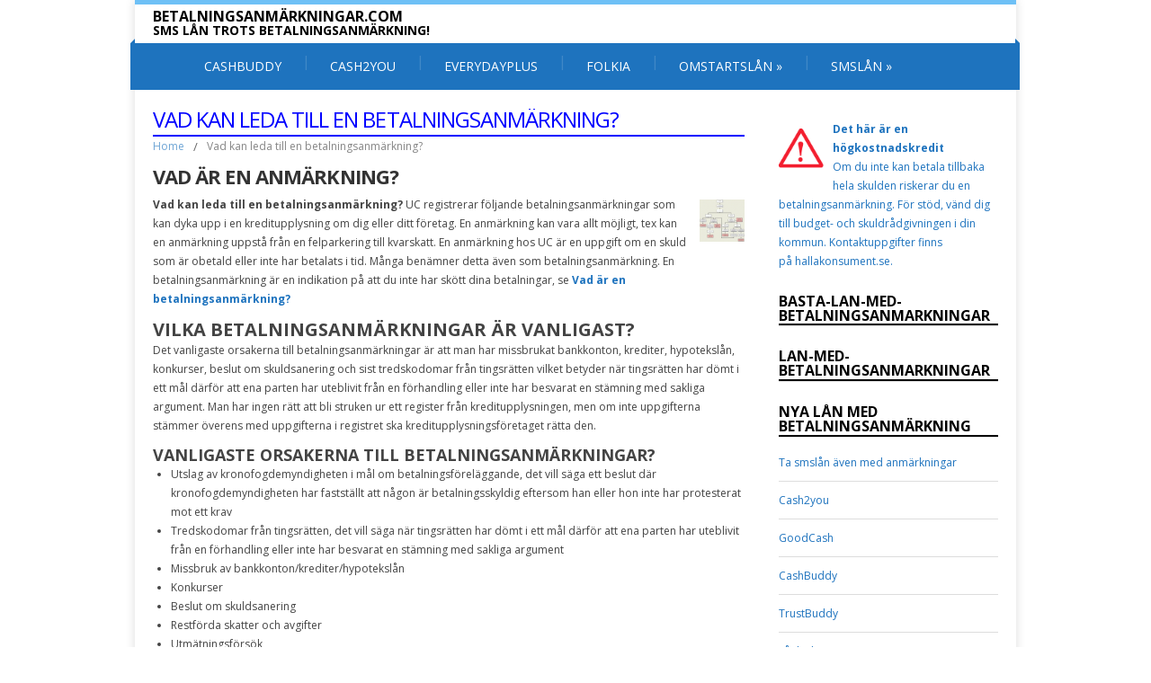

--- FILE ---
content_type: text/html; charset=UTF-8
request_url: https://betalningsanmarkningar.com/vad-kan-leda-till-en-betalningsanmarkning/
body_size: 15921
content:
<!DOCTYPE html>
<!--[if IE 7]>
<html class="ie ie7" lang="sv-SE">
<![endif]-->
<!--[if IE 8]>
<html class="ie ie8" lang="sv-SE">
<![endif]-->
<!--[if !(IE 7) | !(IE 8)  ]><!-->
<html lang="sv-SE">
<!--<![endif]-->
<head>
<meta charset="UTF-8" />
<meta name="viewport" content="width=device-width; initial-scale=1.0; maximum-scale=1.0; user-scalable=0;">
<title>Vad kan leda till en betalningsanmärkning? - Sms lån med betalningsanmärkning</title>
<link rel="profile" href="https://gmpg.org/xfn/11" />
<link rel="pingback" href="https://betalningsanmarkningar.com/xmlrpc.php" />
<!--[if lt IE 9]>
<script src="https://betalningsanmarkningar.com/wp-content/themes/felicity/js/html5.js" type="text/javascript"></script>
<![endif]-->
<meta name='robots' content='index, follow, max-image-preview:large, max-snippet:-1, max-video-preview:-1' />

	<!-- This site is optimized with the Yoast SEO plugin v26.8 - https://yoast.com/product/yoast-seo-wordpress/ -->
	<link rel="canonical" href="https://betalningsanmarkningar.com/vad-kan-leda-till-en-betalningsanmarkning/" />
	<meta property="og:locale" content="sv_SE" />
	<meta property="og:type" content="article" />
	<meta property="og:title" content="Vad kan leda till en betalningsanmärkning? - Sms lån med betalningsanmärkning" />
	<meta property="og:description" content="Vad är en anmärkning? Vad kan leda till en betalningsanmärkning? UC registrerar följande betalningsanmärkningar som kan dyka upp i en kreditupplysning om dig eller ditt företag. En anmärkning kan vara allt möjligt, tex kan en anmärkning uppstå från en felparkering till kvarskatt. En anmärkning hos UC är en uppgift om..." />
	<meta property="og:url" content="https://betalningsanmarkningar.com/vad-kan-leda-till-en-betalningsanmarkning/" />
	<meta property="og:site_name" content="Sms lån med betalningsanmärkning" />
	<meta property="article:modified_time" content="2021-05-26T12:09:47+00:00" />
	<meta property="og:image" content="https://betalningsanmarkningar.com/wp-content/uploads/2012/11/hur-en-betalningsanmarkning-kommer-till.gif" />
	<meta name="twitter:label1" content="Beräknad lästid" />
	<meta name="twitter:data1" content="4 minuter" />
	<script type="application/ld+json" class="yoast-schema-graph">{"@context":"https://schema.org","@graph":[{"@type":"WebPage","@id":"https://betalningsanmarkningar.com/vad-kan-leda-till-en-betalningsanmarkning/","url":"https://betalningsanmarkningar.com/vad-kan-leda-till-en-betalningsanmarkning/","name":"Vad kan leda till en betalningsanmärkning? - Sms lån med betalningsanmärkning","isPartOf":{"@id":"https://betalningsanmarkningar.com/#website"},"primaryImageOfPage":{"@id":"https://betalningsanmarkningar.com/vad-kan-leda-till-en-betalningsanmarkning/#primaryimage"},"image":{"@id":"https://betalningsanmarkningar.com/vad-kan-leda-till-en-betalningsanmarkning/#primaryimage"},"thumbnailUrl":"https://betalningsanmarkningar.com/wp-content/uploads/2012/11/hur-en-betalningsanmarkning-kommer-till.gif","datePublished":"2014-12-05T05:45:43+00:00","dateModified":"2021-05-26T12:09:47+00:00","breadcrumb":{"@id":"https://betalningsanmarkningar.com/vad-kan-leda-till-en-betalningsanmarkning/#breadcrumb"},"inLanguage":"sv-SE","potentialAction":[{"@type":"ReadAction","target":["https://betalningsanmarkningar.com/vad-kan-leda-till-en-betalningsanmarkning/"]}]},{"@type":"ImageObject","inLanguage":"sv-SE","@id":"https://betalningsanmarkningar.com/vad-kan-leda-till-en-betalningsanmarkning/#primaryimage","url":"https://betalningsanmarkningar.com/wp-content/uploads/2012/11/hur-en-betalningsanmarkning-kommer-till.gif","contentUrl":"https://betalningsanmarkningar.com/wp-content/uploads/2012/11/hur-en-betalningsanmarkning-kommer-till.gif"},{"@type":"BreadcrumbList","@id":"https://betalningsanmarkningar.com/vad-kan-leda-till-en-betalningsanmarkning/#breadcrumb","itemListElement":[{"@type":"ListItem","position":1,"name":"Home","item":"https://betalningsanmarkningar.com/"},{"@type":"ListItem","position":2,"name":"Vad kan leda till en betalningsanmärkning?"}]},{"@type":"WebSite","@id":"https://betalningsanmarkningar.com/#website","url":"https://betalningsanmarkningar.com/","name":"Sms lån med betalningsanmärkning","description":"Sms lån trots betalningsanmärkning!","potentialAction":[{"@type":"SearchAction","target":{"@type":"EntryPoint","urlTemplate":"https://betalningsanmarkningar.com/?s={search_term_string}"},"query-input":{"@type":"PropertyValueSpecification","valueRequired":true,"valueName":"search_term_string"}}],"inLanguage":"sv-SE"}]}</script>
	<!-- / Yoast SEO plugin. -->


<link rel='dns-prefetch' href='//fonts.googleapis.com' />
<link rel="alternate" type="application/rss+xml" title="Sms lån med betalningsanmärkning &raquo; Webbflöde" href="https://betalningsanmarkningar.com/feed/" />
<link rel="alternate" type="application/rss+xml" title="Sms lån med betalningsanmärkning &raquo; Kommentarsflöde" href="https://betalningsanmarkningar.com/comments/feed/" />
<link rel="alternate" type="application/rss+xml" title="Sms lån med betalningsanmärkning &raquo; Kommentarsflöde för Vad kan leda till en betalningsanmärkning?" href="https://betalningsanmarkningar.com/vad-kan-leda-till-en-betalningsanmarkning/feed/" />
<link rel="alternate" title="oEmbed (JSON)" type="application/json+oembed" href="https://betalningsanmarkningar.com/wp-json/oembed/1.0/embed?url=https%3A%2F%2Fbetalningsanmarkningar.com%2Fvad-kan-leda-till-en-betalningsanmarkning%2F" />
<link rel="alternate" title="oEmbed (XML)" type="text/xml+oembed" href="https://betalningsanmarkningar.com/wp-json/oembed/1.0/embed?url=https%3A%2F%2Fbetalningsanmarkningar.com%2Fvad-kan-leda-till-en-betalningsanmarkning%2F&#038;format=xml" />
<style id='wp-img-auto-sizes-contain-inline-css' type='text/css'>
img:is([sizes=auto i],[sizes^="auto," i]){contain-intrinsic-size:3000px 1500px}
/*# sourceURL=wp-img-auto-sizes-contain-inline-css */
</style>
<style id='wp-emoji-styles-inline-css' type='text/css'>

	img.wp-smiley, img.emoji {
		display: inline !important;
		border: none !important;
		box-shadow: none !important;
		height: 1em !important;
		width: 1em !important;
		margin: 0 0.07em !important;
		vertical-align: -0.1em !important;
		background: none !important;
		padding: 0 !important;
	}
/*# sourceURL=wp-emoji-styles-inline-css */
</style>
<style id='wp-block-library-inline-css' type='text/css'>
:root{--wp-block-synced-color:#7a00df;--wp-block-synced-color--rgb:122,0,223;--wp-bound-block-color:var(--wp-block-synced-color);--wp-editor-canvas-background:#ddd;--wp-admin-theme-color:#007cba;--wp-admin-theme-color--rgb:0,124,186;--wp-admin-theme-color-darker-10:#006ba1;--wp-admin-theme-color-darker-10--rgb:0,107,160.5;--wp-admin-theme-color-darker-20:#005a87;--wp-admin-theme-color-darker-20--rgb:0,90,135;--wp-admin-border-width-focus:2px}@media (min-resolution:192dpi){:root{--wp-admin-border-width-focus:1.5px}}.wp-element-button{cursor:pointer}:root .has-very-light-gray-background-color{background-color:#eee}:root .has-very-dark-gray-background-color{background-color:#313131}:root .has-very-light-gray-color{color:#eee}:root .has-very-dark-gray-color{color:#313131}:root .has-vivid-green-cyan-to-vivid-cyan-blue-gradient-background{background:linear-gradient(135deg,#00d084,#0693e3)}:root .has-purple-crush-gradient-background{background:linear-gradient(135deg,#34e2e4,#4721fb 50%,#ab1dfe)}:root .has-hazy-dawn-gradient-background{background:linear-gradient(135deg,#faaca8,#dad0ec)}:root .has-subdued-olive-gradient-background{background:linear-gradient(135deg,#fafae1,#67a671)}:root .has-atomic-cream-gradient-background{background:linear-gradient(135deg,#fdd79a,#004a59)}:root .has-nightshade-gradient-background{background:linear-gradient(135deg,#330968,#31cdcf)}:root .has-midnight-gradient-background{background:linear-gradient(135deg,#020381,#2874fc)}:root{--wp--preset--font-size--normal:16px;--wp--preset--font-size--huge:42px}.has-regular-font-size{font-size:1em}.has-larger-font-size{font-size:2.625em}.has-normal-font-size{font-size:var(--wp--preset--font-size--normal)}.has-huge-font-size{font-size:var(--wp--preset--font-size--huge)}.has-text-align-center{text-align:center}.has-text-align-left{text-align:left}.has-text-align-right{text-align:right}.has-fit-text{white-space:nowrap!important}#end-resizable-editor-section{display:none}.aligncenter{clear:both}.items-justified-left{justify-content:flex-start}.items-justified-center{justify-content:center}.items-justified-right{justify-content:flex-end}.items-justified-space-between{justify-content:space-between}.screen-reader-text{border:0;clip-path:inset(50%);height:1px;margin:-1px;overflow:hidden;padding:0;position:absolute;width:1px;word-wrap:normal!important}.screen-reader-text:focus{background-color:#ddd;clip-path:none;color:#444;display:block;font-size:1em;height:auto;left:5px;line-height:normal;padding:15px 23px 14px;text-decoration:none;top:5px;width:auto;z-index:100000}html :where(.has-border-color){border-style:solid}html :where([style*=border-top-color]){border-top-style:solid}html :where([style*=border-right-color]){border-right-style:solid}html :where([style*=border-bottom-color]){border-bottom-style:solid}html :where([style*=border-left-color]){border-left-style:solid}html :where([style*=border-width]){border-style:solid}html :where([style*=border-top-width]){border-top-style:solid}html :where([style*=border-right-width]){border-right-style:solid}html :where([style*=border-bottom-width]){border-bottom-style:solid}html :where([style*=border-left-width]){border-left-style:solid}html :where(img[class*=wp-image-]){height:auto;max-width:100%}:where(figure){margin:0 0 1em}html :where(.is-position-sticky){--wp-admin--admin-bar--position-offset:var(--wp-admin--admin-bar--height,0px)}@media screen and (max-width:600px){html :where(.is-position-sticky){--wp-admin--admin-bar--position-offset:0px}}

/*# sourceURL=wp-block-library-inline-css */
</style><style id='global-styles-inline-css' type='text/css'>
:root{--wp--preset--aspect-ratio--square: 1;--wp--preset--aspect-ratio--4-3: 4/3;--wp--preset--aspect-ratio--3-4: 3/4;--wp--preset--aspect-ratio--3-2: 3/2;--wp--preset--aspect-ratio--2-3: 2/3;--wp--preset--aspect-ratio--16-9: 16/9;--wp--preset--aspect-ratio--9-16: 9/16;--wp--preset--color--black: #000000;--wp--preset--color--cyan-bluish-gray: #abb8c3;--wp--preset--color--white: #ffffff;--wp--preset--color--pale-pink: #f78da7;--wp--preset--color--vivid-red: #cf2e2e;--wp--preset--color--luminous-vivid-orange: #ff6900;--wp--preset--color--luminous-vivid-amber: #fcb900;--wp--preset--color--light-green-cyan: #7bdcb5;--wp--preset--color--vivid-green-cyan: #00d084;--wp--preset--color--pale-cyan-blue: #8ed1fc;--wp--preset--color--vivid-cyan-blue: #0693e3;--wp--preset--color--vivid-purple: #9b51e0;--wp--preset--gradient--vivid-cyan-blue-to-vivid-purple: linear-gradient(135deg,rgb(6,147,227) 0%,rgb(155,81,224) 100%);--wp--preset--gradient--light-green-cyan-to-vivid-green-cyan: linear-gradient(135deg,rgb(122,220,180) 0%,rgb(0,208,130) 100%);--wp--preset--gradient--luminous-vivid-amber-to-luminous-vivid-orange: linear-gradient(135deg,rgb(252,185,0) 0%,rgb(255,105,0) 100%);--wp--preset--gradient--luminous-vivid-orange-to-vivid-red: linear-gradient(135deg,rgb(255,105,0) 0%,rgb(207,46,46) 100%);--wp--preset--gradient--very-light-gray-to-cyan-bluish-gray: linear-gradient(135deg,rgb(238,238,238) 0%,rgb(169,184,195) 100%);--wp--preset--gradient--cool-to-warm-spectrum: linear-gradient(135deg,rgb(74,234,220) 0%,rgb(151,120,209) 20%,rgb(207,42,186) 40%,rgb(238,44,130) 60%,rgb(251,105,98) 80%,rgb(254,248,76) 100%);--wp--preset--gradient--blush-light-purple: linear-gradient(135deg,rgb(255,206,236) 0%,rgb(152,150,240) 100%);--wp--preset--gradient--blush-bordeaux: linear-gradient(135deg,rgb(254,205,165) 0%,rgb(254,45,45) 50%,rgb(107,0,62) 100%);--wp--preset--gradient--luminous-dusk: linear-gradient(135deg,rgb(255,203,112) 0%,rgb(199,81,192) 50%,rgb(65,88,208) 100%);--wp--preset--gradient--pale-ocean: linear-gradient(135deg,rgb(255,245,203) 0%,rgb(182,227,212) 50%,rgb(51,167,181) 100%);--wp--preset--gradient--electric-grass: linear-gradient(135deg,rgb(202,248,128) 0%,rgb(113,206,126) 100%);--wp--preset--gradient--midnight: linear-gradient(135deg,rgb(2,3,129) 0%,rgb(40,116,252) 100%);--wp--preset--font-size--small: 13px;--wp--preset--font-size--medium: 20px;--wp--preset--font-size--large: 36px;--wp--preset--font-size--x-large: 42px;--wp--preset--spacing--20: 0.44rem;--wp--preset--spacing--30: 0.67rem;--wp--preset--spacing--40: 1rem;--wp--preset--spacing--50: 1.5rem;--wp--preset--spacing--60: 2.25rem;--wp--preset--spacing--70: 3.38rem;--wp--preset--spacing--80: 5.06rem;--wp--preset--shadow--natural: 6px 6px 9px rgba(0, 0, 0, 0.2);--wp--preset--shadow--deep: 12px 12px 50px rgba(0, 0, 0, 0.4);--wp--preset--shadow--sharp: 6px 6px 0px rgba(0, 0, 0, 0.2);--wp--preset--shadow--outlined: 6px 6px 0px -3px rgb(255, 255, 255), 6px 6px rgb(0, 0, 0);--wp--preset--shadow--crisp: 6px 6px 0px rgb(0, 0, 0);}:where(.is-layout-flex){gap: 0.5em;}:where(.is-layout-grid){gap: 0.5em;}body .is-layout-flex{display: flex;}.is-layout-flex{flex-wrap: wrap;align-items: center;}.is-layout-flex > :is(*, div){margin: 0;}body .is-layout-grid{display: grid;}.is-layout-grid > :is(*, div){margin: 0;}:where(.wp-block-columns.is-layout-flex){gap: 2em;}:where(.wp-block-columns.is-layout-grid){gap: 2em;}:where(.wp-block-post-template.is-layout-flex){gap: 1.25em;}:where(.wp-block-post-template.is-layout-grid){gap: 1.25em;}.has-black-color{color: var(--wp--preset--color--black) !important;}.has-cyan-bluish-gray-color{color: var(--wp--preset--color--cyan-bluish-gray) !important;}.has-white-color{color: var(--wp--preset--color--white) !important;}.has-pale-pink-color{color: var(--wp--preset--color--pale-pink) !important;}.has-vivid-red-color{color: var(--wp--preset--color--vivid-red) !important;}.has-luminous-vivid-orange-color{color: var(--wp--preset--color--luminous-vivid-orange) !important;}.has-luminous-vivid-amber-color{color: var(--wp--preset--color--luminous-vivid-amber) !important;}.has-light-green-cyan-color{color: var(--wp--preset--color--light-green-cyan) !important;}.has-vivid-green-cyan-color{color: var(--wp--preset--color--vivid-green-cyan) !important;}.has-pale-cyan-blue-color{color: var(--wp--preset--color--pale-cyan-blue) !important;}.has-vivid-cyan-blue-color{color: var(--wp--preset--color--vivid-cyan-blue) !important;}.has-vivid-purple-color{color: var(--wp--preset--color--vivid-purple) !important;}.has-black-background-color{background-color: var(--wp--preset--color--black) !important;}.has-cyan-bluish-gray-background-color{background-color: var(--wp--preset--color--cyan-bluish-gray) !important;}.has-white-background-color{background-color: var(--wp--preset--color--white) !important;}.has-pale-pink-background-color{background-color: var(--wp--preset--color--pale-pink) !important;}.has-vivid-red-background-color{background-color: var(--wp--preset--color--vivid-red) !important;}.has-luminous-vivid-orange-background-color{background-color: var(--wp--preset--color--luminous-vivid-orange) !important;}.has-luminous-vivid-amber-background-color{background-color: var(--wp--preset--color--luminous-vivid-amber) !important;}.has-light-green-cyan-background-color{background-color: var(--wp--preset--color--light-green-cyan) !important;}.has-vivid-green-cyan-background-color{background-color: var(--wp--preset--color--vivid-green-cyan) !important;}.has-pale-cyan-blue-background-color{background-color: var(--wp--preset--color--pale-cyan-blue) !important;}.has-vivid-cyan-blue-background-color{background-color: var(--wp--preset--color--vivid-cyan-blue) !important;}.has-vivid-purple-background-color{background-color: var(--wp--preset--color--vivid-purple) !important;}.has-black-border-color{border-color: var(--wp--preset--color--black) !important;}.has-cyan-bluish-gray-border-color{border-color: var(--wp--preset--color--cyan-bluish-gray) !important;}.has-white-border-color{border-color: var(--wp--preset--color--white) !important;}.has-pale-pink-border-color{border-color: var(--wp--preset--color--pale-pink) !important;}.has-vivid-red-border-color{border-color: var(--wp--preset--color--vivid-red) !important;}.has-luminous-vivid-orange-border-color{border-color: var(--wp--preset--color--luminous-vivid-orange) !important;}.has-luminous-vivid-amber-border-color{border-color: var(--wp--preset--color--luminous-vivid-amber) !important;}.has-light-green-cyan-border-color{border-color: var(--wp--preset--color--light-green-cyan) !important;}.has-vivid-green-cyan-border-color{border-color: var(--wp--preset--color--vivid-green-cyan) !important;}.has-pale-cyan-blue-border-color{border-color: var(--wp--preset--color--pale-cyan-blue) !important;}.has-vivid-cyan-blue-border-color{border-color: var(--wp--preset--color--vivid-cyan-blue) !important;}.has-vivid-purple-border-color{border-color: var(--wp--preset--color--vivid-purple) !important;}.has-vivid-cyan-blue-to-vivid-purple-gradient-background{background: var(--wp--preset--gradient--vivid-cyan-blue-to-vivid-purple) !important;}.has-light-green-cyan-to-vivid-green-cyan-gradient-background{background: var(--wp--preset--gradient--light-green-cyan-to-vivid-green-cyan) !important;}.has-luminous-vivid-amber-to-luminous-vivid-orange-gradient-background{background: var(--wp--preset--gradient--luminous-vivid-amber-to-luminous-vivid-orange) !important;}.has-luminous-vivid-orange-to-vivid-red-gradient-background{background: var(--wp--preset--gradient--luminous-vivid-orange-to-vivid-red) !important;}.has-very-light-gray-to-cyan-bluish-gray-gradient-background{background: var(--wp--preset--gradient--very-light-gray-to-cyan-bluish-gray) !important;}.has-cool-to-warm-spectrum-gradient-background{background: var(--wp--preset--gradient--cool-to-warm-spectrum) !important;}.has-blush-light-purple-gradient-background{background: var(--wp--preset--gradient--blush-light-purple) !important;}.has-blush-bordeaux-gradient-background{background: var(--wp--preset--gradient--blush-bordeaux) !important;}.has-luminous-dusk-gradient-background{background: var(--wp--preset--gradient--luminous-dusk) !important;}.has-pale-ocean-gradient-background{background: var(--wp--preset--gradient--pale-ocean) !important;}.has-electric-grass-gradient-background{background: var(--wp--preset--gradient--electric-grass) !important;}.has-midnight-gradient-background{background: var(--wp--preset--gradient--midnight) !important;}.has-small-font-size{font-size: var(--wp--preset--font-size--small) !important;}.has-medium-font-size{font-size: var(--wp--preset--font-size--medium) !important;}.has-large-font-size{font-size: var(--wp--preset--font-size--large) !important;}.has-x-large-font-size{font-size: var(--wp--preset--font-size--x-large) !important;}
/*# sourceURL=global-styles-inline-css */
</style>

<style id='classic-theme-styles-inline-css' type='text/css'>
/*! This file is auto-generated */
.wp-block-button__link{color:#fff;background-color:#32373c;border-radius:9999px;box-shadow:none;text-decoration:none;padding:calc(.667em + 2px) calc(1.333em + 2px);font-size:1.125em}.wp-block-file__button{background:#32373c;color:#fff;text-decoration:none}
/*# sourceURL=/wp-includes/css/classic-themes.min.css */
</style>
<link rel='stylesheet' id='ez-toc-css' href='https://betalningsanmarkningar.com/wp-content/plugins/easy-table-of-contents/assets/css/screen.min.css?ver=2.0.80' type='text/css' media='all' />
<style id='ez-toc-inline-css' type='text/css'>
div#ez-toc-container .ez-toc-title {font-size: 120%;}div#ez-toc-container .ez-toc-title {font-weight: 500;}div#ez-toc-container ul li , div#ez-toc-container ul li a {font-size: 95%;}div#ez-toc-container ul li , div#ez-toc-container ul li a {font-weight: 500;}div#ez-toc-container nav ul ul li {font-size: 90%;}div#ez-toc-container {width: 100%;}.ez-toc-box-title {font-weight: bold; margin-bottom: 10px; text-align: center; text-transform: uppercase; letter-spacing: 1px; color: #666; padding-bottom: 5px;position:absolute;top:-4%;left:5%;background-color: inherit;transition: top 0.3s ease;}.ez-toc-box-title.toc-closed {top:-25%;}
.ez-toc-container-direction {direction: ltr;}.ez-toc-counter ul{counter-reset: item ;}.ez-toc-counter nav ul li a::before {content: counters(item, '.', decimal) '. ';display: inline-block;counter-increment: item;flex-grow: 0;flex-shrink: 0;margin-right: .2em; float: left; }.ez-toc-widget-direction {direction: ltr;}.ez-toc-widget-container ul{counter-reset: item ;}.ez-toc-widget-container nav ul li a::before {content: counters(item, '.', decimal) '. ';display: inline-block;counter-increment: item;flex-grow: 0;flex-shrink: 0;margin-right: .2em; float: left; }
/*# sourceURL=ez-toc-inline-css */
</style>
<link rel='stylesheet' id='felicity-css' href='https://betalningsanmarkningar.com/wp-content/themes/betalningsanmarkningarcomfelicity/style.css?ver=1.0.1473969961' type='text/css' media='all' />
<link rel='stylesheet' id='animate-css' href='https://betalningsanmarkningar.com/wp-content/themes/felicity/css/animate.css?ver=6.9' type='text/css' media='all' />
<link rel='stylesheet' id='responsive-css' href='https://betalningsanmarkningar.com/wp-content/themes/felicity/css/responsive.css?ver=6.9' type='text/css' media='all' />
<link rel='stylesheet' id='font-awesome-css' href='https://betalningsanmarkningar.com/wp-content/themes/felicity/css/font-awesome.css?ver=6.9' type='text/css' media='all' />
<link rel='stylesheet' id='body-font-css' href='//fonts.googleapis.com/css?family=Open+Sans%3A400%2C400italic%2C700%2C700italic&#038;subset=latin%2Cgreek-ext%2Ccyrillic%2Clatin-ext%2Cgreek%2Ccyrillic-ext%2Cvietnamese&#038;ver=6.9' type='text/css' media='all' />
<link rel='stylesheet' id='menu-font-css' href='//fonts.googleapis.com/css?family=Open+Sans%3A400%2C400italic%2C700%2C700italic&#038;subset=latin%2Cgreek-ext%2Ccyrillic%2Clatin-ext%2Cgreek%2Ccyrillic-ext%2Cvietnamese&#038;ver=6.9' type='text/css' media='all' />
<link rel='stylesheet' id='logo-font-css' href='//fonts.googleapis.com/css?family=Open+Sans%3A400%2C400italic%2C700%2C700italic&#038;subset=latin%2Cgreek-ext%2Ccyrillic%2Clatin-ext%2Cgreek%2Ccyrillic-ext%2Cvietnamese&#038;ver=6.9' type='text/css' media='all' />
<link rel='stylesheet' id='recent-posts-widget-with-thumbnails-public-style-css' href='https://betalningsanmarkningar.com/wp-content/plugins/recent-posts-widget-with-thumbnails/public.css?ver=7.1.1' type='text/css' media='all' />
<script type="text/javascript" id="adrotate-clicker-js-extra">
/* <![CDATA[ */
var click_object = {"ajax_url":"https://betalningsanmarkningar.com/wp-admin/admin-ajax.php"};
//# sourceURL=adrotate-clicker-js-extra
/* ]]> */
</script>
<script type="text/javascript" src="https://betalningsanmarkningar.com/wp-content/plugins/adrotate/library/jquery.clicker.js" id="adrotate-clicker-js"></script>
<script type="text/javascript" src="https://betalningsanmarkningar.com/wp-includes/js/jquery/jquery.min.js?ver=3.7.1" id="jquery-core-js"></script>
<script type="text/javascript" src="https://betalningsanmarkningar.com/wp-includes/js/jquery/jquery-migrate.min.js?ver=3.4.1" id="jquery-migrate-js"></script>
<script type="text/javascript" src="https://betalningsanmarkningar.com/wp-content/themes/felicity/js/superfish.js?ver=6.9" id="superfish-js"></script>
<script type="text/javascript" src="https://betalningsanmarkningar.com/wp-content/themes/felicity/js/supersubs.js?ver=6.9" id="supersubs-js"></script>
<script type="text/javascript" src="https://betalningsanmarkningar.com/wp-content/themes/felicity/js/jquery.flexslider.js?ver=6.9" id="flexslider-js"></script>
<script type="text/javascript" src="https://betalningsanmarkningar.com/wp-content/themes/felicity/js/tinynav.js?ver=6.9" id="tinynav-js"></script>
<script type="text/javascript" src="https://betalningsanmarkningar.com/wp-content/themes/felicity/js/jquery.refineslide.js?ver=6.9" id="refineslide-js"></script>
<script type="text/javascript" src="https://betalningsanmarkningar.com/wp-content/themes/felicity/js/imgLiquid.js?ver=6.9" id="imgLiquid-min-js"></script>
<script type="text/javascript" src="https://betalningsanmarkningar.com/wp-content/themes/felicity/js/wow.js?ver=6.9" id="wow-js"></script>
<link rel="https://api.w.org/" href="https://betalningsanmarkningar.com/wp-json/" /><link rel="alternate" title="JSON" type="application/json" href="https://betalningsanmarkningar.com/wp-json/wp/v2/pages/1570" /><link rel="EditURI" type="application/rsd+xml" title="RSD" href="https://betalningsanmarkningar.com/xmlrpc.php?rsd" />
<meta name="generator" content="WordPress 6.9" />
<link rel='shortlink' href='https://betalningsanmarkningar.com/?p=1570' />

<!-- This site is using AdRotate v5.17.2 to display their advertisements - https://ajdg.solutions/ -->
<!-- AdRotate CSS -->
<style type="text/css" media="screen">
	.g { margin:0px; padding:0px; overflow:hidden; line-height:1; zoom:1; }
	.g img { height:auto; }
	.g-col { position:relative; float:left; }
	.g-col:first-child { margin-left: 0; }
	.g-col:last-child { margin-right: 0; }
	@media only screen and (max-width: 480px) {
		.g-col, .g-dyn, .g-single { width:100%; margin-left:0; margin-right:0; }
	}
</style>
<!-- /AdRotate CSS -->

<!--Custom Styling-->
<style media="screen" type="text/css">
.sidebar .widget .widget-title h4 { color:#000000}
.sidebar .widget .widget-title  { border-bottom: 2px solid #000000}
.sidebar .widget, .sidebar .widget a { color:#1e73be}
.sidebar .widget_text .widget-title h4 { color:#000000}
.sidebar .widget_text .widget-title { border-bottom: 2px solid #000000}
.sidebar .widget_text, .sidebar .widget_text a { color:#1e73be}
.sidebar .widget_tag_cloud .widget-title h4 { color:#000000}
.sidebar .widget_tag_cloud .widget-title { border-bottom: 2px solid #000000}
.sidebar .widget_tag_cloud, .sidebar .widget_tag_cloud a { color:#ffffff !important;}
.sidebar .widget_search .widget-title h4 { color:#000000}
.sidebar .widget_search .widget-title { border-bottom: 2px solid #000000}
.sidebar .widget .searchform input#s { border: 1px solid #000000}
.sidebar .widget_search, .sidebar .widget_search a, .sidebar .searchform input#s { color:#1e73be}
.sidebar .widget_rss .widget-title h4 a { color:#000000}
.sidebar .widget_rss .widget-title { border-bottom: 2px solid #000000}
.sidebar .widget_rss, .sidebar .widget_rss a { color:#1e73be}
.sidebar .widget_recent_entries .widget-title h4 { color:#000000}
.sidebar .widget_recent_entries .widget-title { border-bottom: 2px solid #000000}
.sidebar .widget_recent_entries, .sidebar .widget_recent_entries a { color:#1e73be}
.sidebar .widget_recent_comments .widget-title h4 { color:#000000}
.sidebar .widget_recent_comments .widget-title { border-bottom: 2px solid #000000}
.sidebar .widget_recent_comments, .sidebar .widget_recent_comments a { color:#1e73be}
.sidebar .widget_pages .widget-title h4 { color:#000000}
.sidebar .widget_pages .widget-title { border-bottom: 2px solid #000000}
.sidebar .widget_pages, .sidebar .widget_pages a { color:#1e73be}
.sidebar .widget_meta .widget-title h4 { color:#000000}
.sidebar .widget_meta .widget-title { border-bottom: 2px solid #000000}
.sidebar .widget_meta, .sidebar .widget_meta a { color:#1e73be}
.sidebar .widget_links .widget-title h4 { color:#000000}
.sidebar .widget_links .widget-title { border-bottom: 2px solid #000000}
.sidebar .widget_links, .sidebar .widget_links a { color:#1e73be}
.sidebar .widget_nav_menu .widget-title h4 { color:#000000}
.sidebar .widget_nav_menu .widget-title { border-bottom: 2px solid #000000}
.sidebar .widget_nav_menu, .sidebar .widget_nav_menu a { color:#1e73be}
.sidebar .widget_calendar .widget-title h4 { color:#000000}
.sidebar .widget_calendar .widget-title { border-bottom: 2px solid #000000}
.sidebar .widget_calendar, .sidebar .widget_calendar a { color:#1e73be}
.sidebar .widget_categories .widget-title h4 { color:#000000}
.sidebar .widget_categories .widget-title { border-bottom: 2px solid #000000}
.sidebar .widget_categories, .sidebar .widget_categories a { color:#1e73be}
.sidebar .widget_archive .widget-title h4 { color:#000000}
.sidebar .widget_archive .widget-title { border-bottom: 2px solid #000000}
.sidebar .widget_archive a { color:#1e73be}
#footer { background-color:#1e73be}
#copyright { background-color:#1e73be}
.footer-widget-col h4 { color:#FFFFFF}
.footer-widget-col h4 { border-bottom: 2px solid #6ec0f6}
.footer-widget-col a, .footer-widget-col { color:#FFFFFF}
.footer-widget-col ul li { border-bottom: 1px solid #6EC0F6}
#site-navigation ul li a {font-family:Open Sans}
#site-navigation ul li a {font-size:14px}
#site-navigation ul li a {color:#ffffff}
#site-navigation {background-color:#1e73be}
#site-navigation:before {border-bottom: 5px solid #1e73be}
#site-navigation:after {border-bottom: 5px solid #1e73be}
#site-navigation ul li ul.sub-menu ul.sub-menu {border-bottom: 5px solid #1e73be}
#site-navigation ul li ul.sub-menu {border-bottom: 5px solid #1e73be}
#site-navigation ul li a:hover {color:#ffffff}
#site-navigation ul li a:hover, #site-navigation ul li a:focus, #site-navigation ul li a.active, #site-navigation ul li a.active-parent, #site-navigation ul li.current_page_item a { background:#6ec0f6}
#site-navigation ul li ul.sub-menu { background:#6ec0f6}
#grid-container {border-top: 5px solid #6ec0f6}
#menu-main-navigation .current-menu-item a { color:#ffffff}
#site-navigation ul li a {text-transform: uppercase;}
#logo-layout #social-bar ul li a { color:#FFFFFF}
.posts-featured-details-wrapper div { background: none repeat scroll 0 0 #1e73be}
.posts-featured-details-wrapper, .posts-featured-details-wrapper a { color: #ffffff}
.back-to-top {color:#1e73be}
.back-to-top i.fa:hover {color:#999999}
#logo { margin-top:5px }
#logo { margin-bottom:5px }
#logo { margin-right:5px }
#logo {height:30px }
#logo {width:980px }
#logo {font-weight:700}
#logo .site-description {text-transform: uppercase}
#logo h5.site-description {font-size:12px }
#logo {text-transform: uppercase }
#logo {font-family:Open Sans}
#logo a {color:#000000}
#logo .site-description {color:#000000}
#logo {font-size:16px }
body {font-family:Open Sans !important}
body {font-size:12px !important}
body {color:#444444}
</style>
</head> 
<body data-rsssl=1 class="wp-singular page-template-default page page-id-1570 wp-theme-felicity wp-child-theme-betalningsanmarkningarcomfelicity">
<div id="grid-container">
	<div class="clear"></div>
		<div id="header-holder">
			<div id="logo-layout">	
				<div class="clear"></div>	
				<div id="logo">
											<a href="https://betalningsanmarkningar.com/">Betalningsanmärkningar.com</a>
						 
							<h5 class="site-description">Sms lån trots betalningsanmärkning!</h5>
															</div><!--logo-->
				 				
			  			</div><!--logo-layout-->
			<nav id="site-navigation" class="main-navigation" role="navigation">
				<ul id="menu-main-navigation" class="sf-menu sf-js-enabled sf-shadow"><li id="menu-item-1401" class="menu-item menu-item-type-custom menu-item-object-custom menu-item-1401"><a href="/cashbuddy/">CashBuddy</a></li>
<li id="menu-item-1405" class="menu-item menu-item-type-custom menu-item-object-custom menu-item-1405"><a href="/cash2you/">Cash2you</a></li>
<li id="menu-item-1623" class="menu-item menu-item-type-custom menu-item-object-custom menu-item-1623"><a href="/everyday-plus/">EverydayPlus</a></li>
<li id="menu-item-1783" class="menu-item menu-item-type-custom menu-item-object-custom menu-item-1783"><a href="/till/folkia" title="Folkia lån">Folkia</a></li>
<li id="menu-item-1352" class="menu-item menu-item-type-post_type menu-item-object-page menu-item-has-children menu-item-1352"><a href="https://betalningsanmarkningar.com/omstartslan/" title="Omstartslån">OMSTARTSLÅN</a>
<ul class="sub-menu">
	<li id="menu-item-1408" class="menu-item menu-item-type-custom menu-item-object-custom menu-item-1408"><a href="/lendo/">Lendo</a></li>
	<li id="menu-item-1411" class="menu-item menu-item-type-custom menu-item-object-custom menu-item-1411"><a href="/freedom-finance/">Freedom Finance</a></li>
</ul>
</li>
<li id="menu-item-1359" class="menu-item menu-item-type-post_type menu-item-object-page menu-item-has-children menu-item-1359"><a href="https://betalningsanmarkningar.com/smslan-med-betalningsanmarkning/" title="Smslån med betalningsanmärkning">SMSLÅN</a>
<ul class="sub-menu">
	<li id="menu-item-1418" class="menu-item menu-item-type-custom menu-item-object-custom menu-item-1418"><a href="/ferratum/" title="Ferratum smslån">Ferratum</a></li>
	<li id="menu-item-1603" class="menu-item menu-item-type-custom menu-item-object-custom menu-item-1603"><a href="/meddelandelan/">Meddelandelån</a></li>
	<li id="menu-item-1622" class="menu-item menu-item-type-custom menu-item-object-custom menu-item-1622"><a href="/kredit-365/">Kredit365</a></li>
	<li id="menu-item-1644" class="menu-item menu-item-type-custom menu-item-object-custom menu-item-1644"><a href="/pengos/">Pengos</a></li>
</ul>
</li>
</ul>			</nav><!--site-navigation-->
<center><!-- Error, Advert is not available at this time due to schedule/geolocation restrictions! --></center> 
		</div><!--header-holder-->	<div id="main" class="col2-l">
							<div id="content-box">
				<div id="post-body">
					<div class="post-single post-1570 page type-page status-publish hentry">
						<h1 id="post-title" class="entry-title post-1570 page type-page status-publish hentry">Vad kan leda till en betalningsanmärkning? </h1>
													<div class="breadcrumbs">
								<div class="breadcrumbs-wrap"> 
									<ul><li><a href="https://betalningsanmarkningar.com">Home</a></li><li class="separator"> / </li><li> Vad kan leda till en betalningsanmärkning?</li></ul>								</div><!--breadcrumbs-wrap-->
							</div><!--breadcrumbs-->
																		<div id="article">
							<h1><span class="ez-toc-section" id="Vad_ar_en_anmarkning"></span><span style="color: #333333;"><strong>Vad är en anmärkning?</strong></span><span class="ez-toc-section-end"></span></h1>
<h1><img decoding="async" class="wp-image-594 alignright" title="Vad kan leda till en betalningsanmärkning?" src="https://betalningsanmarkningar.com/wp-content/uploads/2012/11/hur-en-betalningsanmarkning-kommer-till.gif" alt="Vad är en betalningsanmärkning?" width="50" height="48" srcset="https://betalningsanmarkningar.com/wp-content/uploads/2012/11/hur-en-betalningsanmarkning-kommer-till.gif 914w, https://betalningsanmarkningar.com/wp-content/uploads/2012/11/hur-en-betalningsanmarkning-kommer-till-300x285.gif 300w" sizes="(max-width: 50px) 100vw, 50px" /></h1>
<div id="svid12_b1ae28312c60d88297800015692" class="sv-old-text-portlet">
<p><span class="ingress"><strong>Vad kan leda till en betalningsanmärkning?</strong> UC registrerar följande betalningsanmärkningar som kan dyka upp i en kreditupplysning om dig eller ditt företag. </span>En anmärkning kan vara allt möjligt, tex kan e<span class="ingress">n anmärkning uppstå f</span>rån en felparkering till kvarskatt. En anmärkning hos UC är e<span class="ingress">n uppgift om en skuld som är obetald eller inte har betalats i tid. Många benämner detta även som betalningsanmärkning. En betalningsanmärkning är en indikation på att du inte har skött dina betalningar, se <a title="Vad är en betalningsanmärkning?" href="https://betalningsanmarkningar.com/vad-ar-en-betalningsanmarkning/">Vad är en betalningsanmärkning?</a><br />
</span></p>
<h2><span class="ez-toc-section" id="Vilka_betalningsanmarkningar_ar_vanligast"></span>Vilka betalningsanmärkningar är vanligast?<span class="ez-toc-section-end"></span></h2>
<p>Det vanligaste orsakerna till betalningsanmärkningar är att man har missbrukat bankkonton, krediter, hypotekslån, konkurser, beslut om skuldsanering och sist tredskodomar från tingsrätten vilket betyder när tingsrätten har dömt i ett mål därför att ena parten har uteblivit från en förhandling eller inte har besvarat en stämning med sakliga argument. Man har ingen rätt att bli struken ur ett register från kreditupplysningen, men om inte uppgifterna stämmer överens med uppgifterna i registret ska kreditupplysningsföretaget rätta den.</p>
<h3><span class="ez-toc-section" id="Vanligaste_orsakerna_till_betalningsanmarkningar"></span>Vanligaste orsakerna till betalningsanmärkningar?<span class="ez-toc-section-end"></span></h3>
<ul>
<li>Utslag av kronofogdemyndigheten i mål om betalningsföreläggande, det vill säga ett beslut där kronofogdemyndigheten har fastställt att någon är betalningsskyldig eftersom han eller hon inte har protesterat mot ett krav</li>
<li>Tredskodomar från tingsrätten, det vill säga när tingsrätten har dömt i ett mål därför att ena parten har uteblivit från en förhandling eller inte har besvarat en stämning med sak­liga argument</li>
<li>Missbruk av bankkonton/krediter/hypotekslån</li>
<li>Konkurser</li>
<li>Beslut om skuldsanering</li>
<li>Restförda skatter och avgifter</li>
<li>Utmätningsförsök</li>
<li>Ansökan om betalningsföreläggande (registreras enbart för företag)</li>
</ul>
<p>Du har ingen rätt att bli struken ur ett kreditupplysningsregister, men om en uppgift om dig är felaktig eller missvisande ska kreditupplysningsföretaget rätta den. <strong>Observera att om du betalar skulden <em>efter det</em> att till exempel kronofogdemyndigheten har meddelat ett utslag, kommer en anmärkning ändå att registreras.</strong> För att bedöma om en uppgift är felaktig eller missvisande måste man utgå från vad som gällde när betalningsanmärkningen uppkom, det vill säga av vilken anledning skulden inte betalades på förfallodagen.</p>
<p><a title="Läs mer om när en betalningsanmärkning anses vara missvisande" href="https://www.imy.se/privatperson/kreditupplysning/fran-faktura-till-anmarkning/">Läs mer om när en betalningsanmärkning anses vara missvisande</a></p>
<p>Betalningsanmärkningar som gäller en person ska tas bort ur kreditupplysningsregistren senast tre år efter den registrerade händelsen (till exempel datum för kronofogdemyndighetens utslag eller utmätningsförsök). För företag gäller normalt en femårsregel.</p>
<h2 class="subheading"><span class="ez-toc-section" id="Hur_lange_ligger_en_betalningsanmarkning_kvar_hos_UC"></span>Hur länge ligger en betalningsanmärkning kvar hos UC<span class="ez-toc-section-end"></span></h2>
<ul>
<li><span class="normal">En betalningsanmärkning på en fysisk person ligger kvar i tre år (36 mån) och för juridisk personer ligger betalningsanmärkningen kvar i fem år (60 månader) från det att händelsen inträffade.</span></li>
<li><span class="normal">Ansökningsuppgifter kvarstår i två år efter utgången av det år händelsen inträffade, vilket kan innebära att uppgiften kan presenteras i upp till tre år. </span></li>
<li><span class="normal">Uppgifter om missbrukat bankkonto och misskött kredit ligger kvar i tre år (36 mån). </span></li>
<li><span class="normal">Uppgift om missbrukat kontokort ligger kvar i 24 månader. </span></li>
<li><span class="normal">Näringsförbud presenteras i tre år efter det att förhållandet upphör att gälla. </span></li>
</ul>
<h2><span class="ez-toc-section" id="Rakna_ut_hur_lange_din_betalningsanmarkning_finns_kvar"></span><span class="normal">Räkna ut hur länge din betalningsanmärkning finns kvar</span><span class="ez-toc-section-end"></span></h2>
<p><span class="normal">En anmärkning hos UC kommer från många olika källor. Dock så kommer en stor del av uppgifterna i UC:s register från Skatteverket och debiterande  eller utfärdande myndighet är vad som avses med källa enligt nedan.<br />
</span></p>
</div>
<div id="svid12_b1ae28312c60d88297800015697" class="table_style sv-table-portlet sv-portlet">
<h2 id="Tabell"><span class="ez-toc-section" id="_UC_kallor_till_anmarkningar"></span> UC k<strong>ällor till anmärkningar</strong><span class="ez-toc-section-end"></span></h2>
<table summary="">
<thead>
<tr>
<th id="header6971" class="c748"><span class="normal">Betalningsanmärkning</span></th>
<th id="header6972" class="c749"><span class="normal">Källa</span></th>
</tr>
</thead>
<tbody>
<tr>
<td class="c750" headers="header6971"><span class="normal">Accis</span></td>
<td class="c751" headers="header6972"><span class="normal">Transportstyrelsen</span></td>
</tr>
<tr>
<td class="c750" headers="header6971"><span class="normal">A-skatt/arbetsgivaravgift (samordnad uppbörd)</span></td>
<td class="c751" headers="header6972"><span class="normal">Skatteverket</span></td>
</tr>
<tr>
<td class="c750" headers="header6971"><span class="normal">Avgift olovligt byggande</span></td>
<td class="c751" headers="header6972"><span class="normal">Kommunerna</span></td>
</tr>
<tr>
<td class="c750" headers="header6971"><span class="normal">Bygg- och särskild avgift</span></td>
<td class="c751" headers="header6972"><span class="normal">Kommunerna</span></td>
</tr>
<tr>
<td class="c750" headers="header6971"><span class="normal">Dispensavgifter enligt bilavgaslagen</span></td>
<td class="c751" headers="header6972"><span class="normal">Transportstyrelsen</span></td>
</tr>
<tr>
<td class="c750" headers="header6971"><span class="normal">Diverse statliga fordringar</span></td>
<td class="c751" headers="header6972"><span class="normal">Kronofogden</span></td>
</tr>
<tr>
<td class="c750" headers="header6971"><span class="normal">Diverse övriga fordringar     </span></td>
<td class="c751" headers="header6972"><span class="normal">Kronofogden</span></td>
</tr>
<tr>
<td class="c750" headers="header6971"><span class="normal">Ekonomiskt bistånd    </span></td>
<td class="c751" headers="header6972"><span class="normal">Utrikesdepartementet</span></td>
</tr>
<tr>
<td class="c750" headers="header6971"><span class="normal">Expeditionsavgift</span></td>
<td class="c751" headers="header6972"><span class="normal">Diverse myndigheter</span></td>
</tr>
<tr>
<td class="c750" headers="header6971"><span class="normal">Felparkeringsavgift</span></td>
<td class="c751" headers="header6972"><span class="normal">Transportstyrelsen</span></td>
</tr>
<tr>
<td class="c750" headers="header6971"><span class="normal">F-skatt/särskild A-skatt  </span></td>
<td class="c751" headers="header6972"><span class="normal">Skatteverket</span></td>
</tr>
<tr>
<td class="c750" headers="header6971"><span class="normal">Företagsrekonstruktion</span></td>
<td class="c751" headers="header6972"><span class="normal">Tingsrätt</span></td>
</tr>
<tr>
<td class="c750" headers="header6971"><span class="normal">Förseningsavgift ABL   </span></td>
<td class="c751" headers="header6972"><span class="normal">Bolagsverket</span></td>
</tr>
<tr>
<td class="c750" headers="header6971"><span class="normal">Konkursansökan</span></td>
<td class="c751" headers="header6972"><span class="normal">Tingsrätten/Kronofogden</span></td>
</tr>
<tr>
<td class="c750" headers="header6971"><span class="normal">Konkurs</span></td>
<td class="c751" headers="header6972"><span class="normal">Tingsrätten via PoIT</span></td>
</tr>
<tr>
<td class="c750" headers="header6971"><span class="normal">Kostnad lantbruksnämndsförättning</span></td>
<td class="c751" headers="header6972"><span class="normal">Lantmäteriet</span></td>
</tr>
<tr>
<td class="c750" headers="header6971"><span class="normal">Kupongskatt</span></td>
<td class="c751" headers="header6972"><span class="normal">Skatteverket</span></td>
</tr>
<tr>
<td class="c750" headers="header6971"><span class="normal">Kvarskatt</span></td>
<td class="c751" headers="header6972"><span class="normal">Skatteverket</span></td>
</tr>
<tr>
<td class="c750" headers="header6971"><span class="normal">Lantmäteriavgift</span></td>
<td class="c751" headers="header6972"><span class="normal">Lantmäteriet</span></td>
</tr>
<tr>
<td class="c750" headers="header6971"><span class="normal">Missbrukad kontokredit</span></td>
<td class="c751" headers="header6972"><span class="normal">Kreditmarknadsbolag</span></td>
</tr>
<tr>
<td class="c750" headers="header6971"><span class="normal">Missbrukat bankkonto</span></td>
<td class="c751" headers="header6972"><span class="normal">Bank och finansbolag</span></td>
</tr>
<tr>
<td class="c750" headers="header6971"><span class="normal">Misskött kredit</span></td>
<td class="c751" headers="header6972"><span class="normal">Bank och finansbolag</span></td>
</tr>
<tr>
<td class="c750" headers="header6971"><span class="normal">Moms</span></td>
<td class="c751" headers="header6972"><span class="normal">Skatteverket</span></td>
</tr>
<tr>
<td class="c750" headers="header6971"><span class="normal">Näringsförbud</span></td>
<td class="c751" headers="header6972"><span class="normal">Tingsrätten</span></td>
</tr>
<tr>
<td class="c750" headers="header6971"><span class="normal">Prisregleringsavgift</span></td>
<td class="c751" headers="header6972"><span class="normal">Konsumentverket</span></td>
</tr>
<tr>
<td class="c750" headers="header6971"><span class="normal">Punktskatt</span></td>
<td class="c751" headers="header6972"><span class="normal">Skatteverket</span></td>
</tr>
<tr>
<td class="c750" headers="header6971"><span class="normal">Redaravgift</span></td>
<td class="c751" headers="header6972"><span class="normal">Skatteverket</span></td>
</tr>
<tr>
<td class="c750" headers="header6971"><span class="normal">Sanktionsavgift för dieselolja</span></td>
<td class="c751" headers="header6972"><span class="normal">Skatteverket</span></td>
</tr>
<tr>
<td class="c750" headers="header6971"><span class="normal">Sjömansskatt</span></td>
<td class="c751" headers="header6972"><span class="normal">Skatteverket</span></td>
</tr>
<tr>
<td class="c750" headers="header6971"><span class="normal">Skattekonto</span></td>
<td class="c751" headers="header6972"><span class="normal">Skatteverket</span></td>
</tr>
<tr>
<td class="c750" headers="header6971"><span class="normal">Skuldsanering</span></td>
<td class="c751" headers="header6972"><span class="normal">Kronofogden/Tingsrätten</span></td>
</tr>
<tr>
<td class="c750" headers="header6971"><span class="normal">Studiemedel</span></td>
<td class="c751" headers="header6972"><span class="normal">CSN</span></td>
</tr>
<tr>
<td class="c750" headers="header6971"><span class="normal">Stämpelavgift</span></td>
<td class="c751" headers="header6972"><span class="normal">Domstolsverket</span></td>
</tr>
<tr>
<td class="c750" headers="header6971"><span class="normal">Särskild avgift ABL</span></td>
<td class="c751" headers="header6972"><span class="normal">Bolagsverket</span></td>
</tr>
<tr>
<td class="c750" headers="header6971"><span class="normal">Särskild inkomstskatt för utomland</span></td>
<td class="c751" headers="header6972"><span class="normal">Skatteverket</span></td>
</tr>
<tr>
<td class="c750" headers="header6971"><span class="normal">Särskild uppdebiterad A-skatt</span></td>
<td class="c751" headers="header6972"><span class="normal">Skatteverket</span></td>
</tr>
<tr>
<td class="c750" headers="header6971"><span class="normal">Tillkommande skatt</span></td>
<td class="c751" headers="header6972"><span class="normal">Skatteverket</span></td>
</tr>
<tr>
<td class="c750" headers="header6971"><span class="normal">Transporttillägg</span></td>
<td class="c751" headers="header6972"><span class="normal">Transportstyrelsen</span></td>
</tr>
<tr>
<td class="c750" headers="header6971"><span class="normal">Tredskodom</span></td>
<td class="c751" headers="header6972"><span class="normal">Tingsrätten</span></td>
</tr>
<tr>
<td class="c750" headers="header6971"><span class="normal">Tull/införselavgift</span></td>
<td class="c751" headers="header6972"><span class="normal">Tullverket</span></td>
</tr>
<tr>
<td class="c750" headers="header6971"><span class="normal">TV-avgift</span></td>
<td class="c751" headers="header6972"><span class="normal">Radiotjänst (RIKAB)</span></td>
</tr>
<tr>
<td class="c750" headers="header6971"><span class="normal">Underhållsstöd                      </span></td>
<td class="c751" headers="header6972"><span class="normal">Försäkringskassan</span></td>
</tr>
<tr>
<td class="c750" headers="header6971"><span class="normal">Utmätning/ej tillgång</span></td>
<td class="c751" headers="header6972"><span class="normal">Kronofogden</span></td>
</tr>
<tr>
<td class="c750" headers="header6971"><span class="normal">Utslag i mål om betalnings föreläggande</span></td>
<td class="c751" headers="header6972"><span class="normal">Kronofogden</span></td>
</tr>
<tr>
<td class="c750" headers="header6971"><span class="normal">VA-domstolsavgift</span></td>
<td class="c751" headers="header6972"><span class="normal">Vattendomstolen</span></td>
</tr>
<tr>
<td class="c750" headers="header6971"><span class="normal">Vägavgift </span></td>
<td class="c751" headers="header6972"><span class="normal">Transportstyrelsen</span></td>
</tr>
<tr>
<td class="c750" headers="header6971"><span class="normal">Vägtrafikskatt                      </span></td>
<td class="c751" headers="header6972"><span class="normal">Transportstyrelsen</span></td>
</tr>
<tr>
<td class="c750" headers="header6971"><span class="normal">Återtagning av avbetalningsgods</span></td>
<td class="c751" headers="header6972"><span class="normal">Kronofogden</span></td>
</tr>
<tr>
<td class="c750" headers="header6971"><span class="normal">Överlastningsavgifter</span></td>
</tr>
</tbody>
</table>
</div>
<div id="ez-toc-container" class="ez-toc-v2_0_80 counter-hierarchy ez-toc-counter ez-toc-grey ez-toc-container-direction">
<p class="ez-toc-title" style="cursor:inherit">Innehållsförteckning</p>
<label for="ez-toc-cssicon-toggle-item-6970f6b5163c3" class="ez-toc-cssicon-toggle-label"><span class=""><span class="eztoc-hide" style="display:none;">Toggle</span><span class="ez-toc-icon-toggle-span"><svg style="fill: #999;color:#999" xmlns="http://www.w3.org/2000/svg" class="list-377408" width="20px" height="20px" viewBox="0 0 24 24" fill="none"><path d="M6 6H4v2h2V6zm14 0H8v2h12V6zM4 11h2v2H4v-2zm16 0H8v2h12v-2zM4 16h2v2H4v-2zm16 0H8v2h12v-2z" fill="currentColor"></path></svg><svg style="fill: #999;color:#999" class="arrow-unsorted-368013" xmlns="http://www.w3.org/2000/svg" width="10px" height="10px" viewBox="0 0 24 24" version="1.2" baseProfile="tiny"><path d="M18.2 9.3l-6.2-6.3-6.2 6.3c-.2.2-.3.4-.3.7s.1.5.3.7c.2.2.4.3.7.3h11c.3 0 .5-.1.7-.3.2-.2.3-.5.3-.7s-.1-.5-.3-.7zM5.8 14.7l6.2 6.3 6.2-6.3c.2-.2.3-.5.3-.7s-.1-.5-.3-.7c-.2-.2-.4-.3-.7-.3h-11c-.3 0-.5.1-.7.3-.2.2-.3.5-.3.7s.1.5.3.7z"/></svg></span></span></label><input type="checkbox"  id="ez-toc-cssicon-toggle-item-6970f6b5163c3"  aria-label="Toggle" /><nav><ul class='ez-toc-list ez-toc-list-level-1 ' ><li class='ez-toc-page-1 ez-toc-heading-level-1'><a class="ez-toc-link ez-toc-heading-1" href="#Vad_ar_en_anmarkning" >Vad är en anmärkning?</a><ul class='ez-toc-list-level-2' ><li class='ez-toc-heading-level-2'><a class="ez-toc-link ez-toc-heading-2" href="#Vilka_betalningsanmarkningar_ar_vanligast" >Vilka betalningsanmärkningar är vanligast?</a><ul class='ez-toc-list-level-3' ><li class='ez-toc-heading-level-3'><a class="ez-toc-link ez-toc-heading-3" href="#Vanligaste_orsakerna_till_betalningsanmarkningar" >Vanligaste orsakerna till betalningsanmärkningar?</a></li></ul></li><li class='ez-toc-page-1 ez-toc-heading-level-2'><a class="ez-toc-link ez-toc-heading-4" href="#Hur_lange_ligger_en_betalningsanmarkning_kvar_hos_UC" >Hur länge ligger en betalningsanmärkning kvar hos UC</a></li><li class='ez-toc-page-1 ez-toc-heading-level-2'><a class="ez-toc-link ez-toc-heading-5" href="#Rakna_ut_hur_lange_din_betalningsanmarkning_finns_kvar" >Räkna ut hur länge din betalningsanmärkning finns kvar</a></li><li class='ez-toc-page-1 ez-toc-heading-level-2'><a class="ez-toc-link ez-toc-heading-6" href="#_UC_kallor_till_anmarkningar" > UC källor till anmärkningar</a></li></ul></li></ul></nav></div>

	<div id="comments" class="comments-area">

		
			<div id="respond" class="comment-respond">
		<h3 id="reply-title" class="comment-reply-title">Lämna ett svar <small><a rel="nofollow" id="cancel-comment-reply-link" href="/vad-kan-leda-till-en-betalningsanmarkning/#respond" style="display:none;">Avbryt svar</a></small></h3><form action="https://betalningsanmarkningar.com/wp-comments-post.php" method="post" id="commentform" class="comment-form"><p class="comment-notes"><span id="email-notes">Din e-postadress kommer inte publiceras.</span> <span class="required-field-message">Obligatoriska fält är märkta <span class="required">*</span></span></p><p class="comment-form-comment"><label for="comment">Kommentar <span class="required">*</span></label> <textarea id="comment" name="comment" cols="45" rows="8" maxlength="65525" required="required"></textarea></p><p class="comment-form-author"><label for="author">Namn <span class="required">*</span></label> <input id="author" name="author" type="text" value="" size="30" maxlength="245" autocomplete="name" required="required" /></p>
<p class="comment-form-email"><label for="email">E-postadress <span class="required">*</span></label> <input id="email" name="email" type="text" value="" size="30" maxlength="100" aria-describedby="email-notes" autocomplete="email" required="required" /></p>
<p class="comment-form-url"><label for="url">Webbplats</label> <input id="url" name="url" type="text" value="" size="30" maxlength="200" autocomplete="url" /></p>
<p class="form-submit"><input name="submit" type="submit" id="submit" class="submit" value="Publicera kommentar" /> <input type='hidden' name='comment_post_ID' value='1570' id='comment_post_ID' />
<input type='hidden' name='comment_parent' id='comment_parent' value='0' />
</p><p style="display: none;"><input type="hidden" id="akismet_comment_nonce" name="akismet_comment_nonce" value="f4b0a7f802" /></p><p style="display: none !important;" class="akismet-fields-container" data-prefix="ak_"><label>&#916;<textarea name="ak_hp_textarea" cols="45" rows="8" maxlength="100"></textarea></label><input type="hidden" id="ak_js_1" name="ak_js" value="114"/><script>document.getElementById( "ak_js_1" ).setAttribute( "value", ( new Date() ).getTime() );</script></p></form>	</div><!-- #respond -->
	<p class="akismet_comment_form_privacy_notice">Denna webbplats använder Akismet för att minska skräppost. <a href="https://akismet.com/privacy/" target="_blank" rel="nofollow noopener">Lär dig om hur din kommentarsdata bearbetas</a>.</p>
	</div><!-- #comments -->
							
						</div><!--article-->
					</div><!--post-single-->
				</div><!--post-body-->
			</div><!--content-box-->
							<div class="sidebar-frame">
					<div class="sidebar">
						<div id="text-32" class="widget widget_text">			<div class="textwidget"><p><em><img decoding="async" class="alignleft" title="Högkostnadskrediter" src="https://betalningsanmarkningar.com/wp-content/uploads/2021/05/hogrisk.png" alt="Högkostnadskrediter" width="50" height="44" /></em></p>
<p><strong><span class="c-lender_list_item__text-bold">Det här är en högkostnadskredit</span></strong><br />
Om du inte kan betala tillbaka hela skulden riskerar du en betalningsanmärkning. För stöd, vänd dig till budget- och skuldrådgivningen i din kommun. Kontaktuppgifter finns på <a href="https://www.hallakonsument.se/" target="_blank" rel="nofollow noopener noreferrer">hallakonsument.se</a>.</p>
</div>
		</div><div id="adrotate_widgets-3" class="widget adrotate_widgets"><div class="widget-title clearfix"><h4><span>basta-lan-med-betalningsanmarkningar</span></h4></div><!-- Error, Advert is not available at this time due to schedule/geolocation restrictions! --></div><div id="adrotate_widgets-5" class="widget adrotate_widgets"><div class="widget-title clearfix"><h4><span>lan-med-betalningsanmarkningar</span></h4></div><!-- Error, Advert is not available at this time due to schedule/geolocation restrictions! --></div>
		<div id="recent-posts-2" class="widget widget_recent_entries">
		<div class="widget-title clearfix"><h4><span>Nya lån med betalningsanmärkning</span></h4></div>
		<ul>
											<li>
					<a href="https://betalningsanmarkningar.com/ta-smslan-aven-med-anmarkningar/">Ta smslån även med anmärkningar</a>
									</li>
											<li>
					<a href="https://betalningsanmarkningar.com/cash2you/">Cash2you</a>
									</li>
											<li>
					<a href="https://betalningsanmarkningar.com/goodcash/">GoodCash</a>
									</li>
											<li>
					<a href="https://betalningsanmarkningar.com/cashbuddy/">CashBuddy</a>
									</li>
											<li>
					<a href="https://betalningsanmarkningar.com/trustbuddy/">TrustBuddy</a>
									</li>
											<li>
					<a href="https://betalningsanmarkningar.com/lanbolaget/">Lånbolaget</a>
									</li>
											<li>
					<a href="https://betalningsanmarkningar.com/ferratum/">Ferratum</a>
									</li>
											<li>
					<a href="https://betalningsanmarkningar.com/everyday-plus/">EverydayPlus</a>
									</li>
											<li>
					<a href="https://betalningsanmarkningar.com/kredit-365/">Kredit365</a>
									</li>
											<li>
					<a href="https://betalningsanmarkningar.com/meddelandelan/">Meddelandelån</a>
									</li>
					</ul>

		</div><div id="adrotate_widgets-7" class="widget adrotate_widgets"><div class="widget-title clearfix"><h4><span>lan-trots-betalningsanmarkningar</span></h4></div><!-- Error, Advert is not available at this time due to schedule/geolocation restrictions! --></div><div id="pages-4" class="widget widget_pages"><div class="widget-title clearfix"><h4><span>Lån med betalningsanmärkning</span></h4></div>
			<ul>
				<li class="page_item page-item-606"><a href="https://betalningsanmarkningar.com/banklan-med-betalningsanmarkning/">Banklån med betalningsanmärkning</a></li>
<li class="page_item page-item-663"><a href="https://betalningsanmarkningar.com/blancolan-med-betalningsanmarkningar/">Blancolån med betalningsanmärkningar</a></li>
<li class="page_item page-item-287"><a href="https://betalningsanmarkningar.com/bolan-med-betalningsanmarkning/">Bolån med betalningsanmärkning</a></li>
<li class="page_item page-item-1592"><a href="https://betalningsanmarkningar.com/hur-lange-finns-en-betalningsanmarkning-kvar/">Hur länge finns en betalningsanmärkning kvar?</a></li>
<li class="page_item page-item-1571"><a href="https://betalningsanmarkningar.com/hur-uppstar-en-betalningsanmarkning/">Hur uppstår en betalningsanmärkning?</a></li>
<li class="page_item page-item-334"><a href="https://betalningsanmarkningar.com/lan-ordlista/">Lån ordlista</a></li>
<li class="page_item page-item-711"><a href="https://betalningsanmarkningar.com/lan-trots-kronofogden/">Lån trots Kronofogden</a></li>
<li class="page_item page-item-309"><a href="https://betalningsanmarkningar.com/lan-utan-inkomst-och-med-betalningsanmarkning/">Lån utan inkomst och med betalningsanmärkning</a></li>
<li class="page_item page-item-259"><a href="https://betalningsanmarkningar.com/lana-med-betalningsanmarkning/">Låna med betalningsanmärkning</a></li>
<li class="page_item page-item-328"><a href="https://betalningsanmarkningar.com/lana-pengar-2-2/">Låna pengar</a></li>
<li class="page_item page-item-789"><a href="https://betalningsanmarkningar.com/lana-pengar-med-betalningsanmarkning-och-utan-sakerhet/">Låna pengar med betalningsanmärkning och utan säkerhet</a></li>
<li class="page_item page-item-1933"><a href="https://betalningsanmarkningar.com/lankar/">Länkar &#038; Partners</a></li>
<li class="page_item page-item-322"><a href="https://betalningsanmarkningar.com/omstartslan/">Omstartslån</a></li>
<li class="page_item page-item-352"><a href="https://betalningsanmarkningar.com/privatlan/">Privatlån</a></li>
<li class="page_item page-item-291"><a href="https://betalningsanmarkningar.com/privatlan-med-betalningsanmarkningar/">Privatlån med betalningsanmärkningar</a></li>
<li class="page_item page-item-6"><a href="https://betalningsanmarkningar.com/">SMS LÅN MED BETALNINGSANMÄRKNING</a></li>
<li class="page_item page-item-714"><a href="https://betalningsanmarkningar.com/smslan-med-betalningsanmarkning/">SMSLÅN med betalningsanmärkning</a></li>
<li class="page_item page-item-775"><a href="https://betalningsanmarkningar.com/vad-ar-en-betalningsanmarkning/">Vad är en betalningsanmärkning?</a></li>
<li class="page_item page-item-1570 current_page_item"><a href="https://betalningsanmarkningar.com/vad-kan-leda-till-en-betalningsanmarkning/" aria-current="page">Vad kan leda till en betalningsanmärkning?</a></li>
			</ul>

			</div><div id="adrotate_widgets-4" class="widget adrotate_widgets"><div class="widget-title clearfix"><h4><span>lan-med-anmarkningar</span></h4></div><!-- Error, Advert is not available at this time due to schedule/geolocation restrictions! --></div><div id="listcategorypostswidget-2" class="widget widget_listcategorypostswidget"><div class="widget-title clearfix"><h4><span>SMS LÅN med betalningsanmärkningar nyheter</span></h4></div><ul class="lcp_catlist" id="lcp_instance_listcategorypostswidget-2"><li><a href="https://betalningsanmarkningar.com/ta-smslan-aven-med-anmarkningar/">Ta smslån även med anmärkningar</a><a href="https://betalningsanmarkningar.com/ta-smslan-aven-med-anmarkningar/" title="Ta smslån även med anmärkningar"><img width="150" height="150" src="https://betalningsanmarkningar.com/wp-content/uploads/2019/05/Ta-smslån-även-med-anmärkningar-150x150.png" class="lcp_thumbnail wp-post-image" alt="Ta smslån även med anmärkningar" decoding="async" loading="lazy" /></a></li><li><a href="https://betalningsanmarkningar.com/lan-trots-kronofogdeskulder/">Lån trots kronofogdeskulder</a></li><li><a href="https://betalningsanmarkningar.com/lan-med-skuldsaldo/">Lån med skuldsaldo?</a></li><li><a href="https://betalningsanmarkningar.com/skuldsaldo/">Skuldsaldo</a></li><li><a href="https://betalningsanmarkningar.com/nya-lan-med-betalningsanmarkningar/">Nya lån med betalningsanmärkningar</a></li></ul></div><div id="adrotate_widgets-6" class="widget adrotate_widgets"><div class="widget-title clearfix"><h4><span>lana-med-betalningsanmarkning-snabbt</span></h4></div><!-- Error, Advert is not available at this time due to schedule/geolocation restrictions! --></div>					</div>
				</div>
						</div><!--main-->

	<div class="clear"></div>
	<div id="footer">
			<div id="footer-wrap">
			<div id="footer-box" class="footer-v4">
	<div class="sidebar-footer">
		<div>
			<div id="adrotate_widgets-8" class="footer-widget-col adrotate_widgets"><h4>lan-pengar-med-betalningsanmarkningar</h4><!-- Error, Advert is not available at this time due to schedule/geolocation restrictions! --></div>		</div>
	</div>
	<div class="sidebar-footer">
		<div>
			<div id="adrotate_widgets-9" class="footer-widget-col adrotate_widgets"><h4>lan-med-betalningsanmarkningar</h4><!-- Error, Advert is not available at this time due to schedule/geolocation restrictions! --></div>		</div>
	</div>
	<div class="sidebar-footer">
		<div>	
			
		<div id="recent-posts-3" class="footer-widget-col widget_recent_entries">
		<h4>Nya lån med anmärkningar 2022</h4>
		<ul>
											<li>
					<a href="https://betalningsanmarkningar.com/ta-smslan-aven-med-anmarkningar/">Ta smslån även med anmärkningar</a>
									</li>
											<li>
					<a href="https://betalningsanmarkningar.com/cash2you/">Cash2you</a>
									</li>
											<li>
					<a href="https://betalningsanmarkningar.com/goodcash/">GoodCash</a>
									</li>
											<li>
					<a href="https://betalningsanmarkningar.com/cashbuddy/">CashBuddy</a>
									</li>
											<li>
					<a href="https://betalningsanmarkningar.com/trustbuddy/">TrustBuddy</a>
									</li>
					</ul>

		</div>		</div>
	</div>
	<div class="sidebar-footer lastone">
		<div>
			<div id="text-31" class="footer-widget-col widget_text"><h4>Behöver du låna med betalningsanmärkningar?</h4>			<div class="textwidget">Sms lån med betalningsanmärkning? Behöver du låna pengar med betalningsanmärkningar och utan säkerhet så har du kommit rätt. 
<br><br>
Ifall du har betalningsanmärkningar och vill låna pengar trots betalningsanmärkningarna och utan uc så finns ett par alternativ! Du kan antingen låna pengar snabbt i form av smslån eller låna pengar utan UC i form av lån utan uc. 
<br><br>
Lånet utbetalt direkt? Här får du lite tips på olika lånegivare som kan hjälpa dig! Se till att läsa villkoren noggrant innan du lånar pengar trots betalningsanmärkningar. 
<br><br>
<a href="https://www.minskaco2.se/crt/dispcust/c/5502/l/3" target="_blank" rel="nofollow noopener"><img class="alignnone" title="CO2 neutral websida" src="https://betalningsanmarkningar.com/wp-content/uploads/2020/01/sms-lån-med-betalningsanmärkning.png" alt="CO2 neutral webbsida" width="100" height="46" /></a>
<a href="//www.dmca.com/Protection/Status.aspx?ID=bef21d00-80c7-4910-bd0c-e9a55306f9c4" target="_blank" rel="noopener" title="DMCA.com Protection Status" class="dmca-badge"> <img src="//images.dmca.com/Badges/dmca_protected_16_120.png?ID=bef21d00-80c7-4910-bd0c-e9a55306f9c4" alt="DMCA.com Protection Status"></a> <script src="//images.dmca.com/Badges/DMCABadgeHelper.min.js"> </script>


<a title="Creeper" href="https://gnuheter.com/creeper/senaste"><img src="https://gnuheter.com/creeper/image" alt="Creeper" width="80" height="15" border="0" /></a>

<!-- Begin MediaCreeper tracker code --><a title="MediaCreeper" href="https://mediacreeper.com/latest"><img style="width: 80px; height: 15px; border: 0px;" src="https://mediacreeper.com/image" alt="MediaCreeper" /></a><!-- End MediaCreeper tracker code -->
</div>
		</div>		</div>
	</div>
</div>		</div><!--footer-wrap-->
		</div><!--footer-->
	<div id="copyright">
	<hr>
	<div class="copyright-wrap">
		<span class="left"><a href="https://betalningsanmarkningar.com/">Copyright 2014 Låna pengar med betalningsanmärkningar - Betalningsanmärkningar.com</a></span>
		<span class="right"><a title="Felicity Theme" target="_blank" href="http://vpthemes.com/felicity/"> Felicity Theme</a> powered by<a title="WordPress" href="http://wordpress.org/"> WordPress</a></span>
	</div>
</div><!--copyright--></div><!--grid-container-->
<script type="speculationrules">
{"prefetch":[{"source":"document","where":{"and":[{"href_matches":"/*"},{"not":{"href_matches":["/wp-*.php","/wp-admin/*","/wp-content/uploads/*","/wp-content/*","/wp-content/plugins/*","/wp-content/themes/betalningsanmarkningarcomfelicity/*","/wp-content/themes/felicity/*","/*\\?(.+)"]}},{"not":{"selector_matches":"a[rel~=\"nofollow\"]"}},{"not":{"selector_matches":".no-prefetch, .no-prefetch a"}}]},"eagerness":"conservative"}]}
</script>
<a href="#" class="back-to-top"><i class="fa fa-arrow-circle-up"></i></a>
<script type="text/javascript" src="https://betalningsanmarkningar.com/wp-content/themes/felicity/js/custom.js?ver=6.9" id="custom-js"></script>
<script type="text/javascript" src="https://betalningsanmarkningar.com/wp-content/themes/felicity/js/scrollup.js?ver=6.9" id="scroll-on-js"></script>
<script type="text/javascript" src="https://betalningsanmarkningar.com/wp-includes/js/comment-reply.min.js?ver=6.9" id="comment-reply-js" async="async" data-wp-strategy="async" fetchpriority="low"></script>
<script defer type="text/javascript" src="https://betalningsanmarkningar.com/wp-content/plugins/akismet/_inc/akismet-frontend.js?ver=1762997236" id="akismet-frontend-js"></script>
<script id="wp-emoji-settings" type="application/json">
{"baseUrl":"https://s.w.org/images/core/emoji/17.0.2/72x72/","ext":".png","svgUrl":"https://s.w.org/images/core/emoji/17.0.2/svg/","svgExt":".svg","source":{"concatemoji":"https://betalningsanmarkningar.com/wp-includes/js/wp-emoji-release.min.js?ver=6.9"}}
</script>
<script type="module">
/* <![CDATA[ */
/*! This file is auto-generated */
const a=JSON.parse(document.getElementById("wp-emoji-settings").textContent),o=(window._wpemojiSettings=a,"wpEmojiSettingsSupports"),s=["flag","emoji"];function i(e){try{var t={supportTests:e,timestamp:(new Date).valueOf()};sessionStorage.setItem(o,JSON.stringify(t))}catch(e){}}function c(e,t,n){e.clearRect(0,0,e.canvas.width,e.canvas.height),e.fillText(t,0,0);t=new Uint32Array(e.getImageData(0,0,e.canvas.width,e.canvas.height).data);e.clearRect(0,0,e.canvas.width,e.canvas.height),e.fillText(n,0,0);const a=new Uint32Array(e.getImageData(0,0,e.canvas.width,e.canvas.height).data);return t.every((e,t)=>e===a[t])}function p(e,t){e.clearRect(0,0,e.canvas.width,e.canvas.height),e.fillText(t,0,0);var n=e.getImageData(16,16,1,1);for(let e=0;e<n.data.length;e++)if(0!==n.data[e])return!1;return!0}function u(e,t,n,a){switch(t){case"flag":return n(e,"\ud83c\udff3\ufe0f\u200d\u26a7\ufe0f","\ud83c\udff3\ufe0f\u200b\u26a7\ufe0f")?!1:!n(e,"\ud83c\udde8\ud83c\uddf6","\ud83c\udde8\u200b\ud83c\uddf6")&&!n(e,"\ud83c\udff4\udb40\udc67\udb40\udc62\udb40\udc65\udb40\udc6e\udb40\udc67\udb40\udc7f","\ud83c\udff4\u200b\udb40\udc67\u200b\udb40\udc62\u200b\udb40\udc65\u200b\udb40\udc6e\u200b\udb40\udc67\u200b\udb40\udc7f");case"emoji":return!a(e,"\ud83e\u1fac8")}return!1}function f(e,t,n,a){let r;const o=(r="undefined"!=typeof WorkerGlobalScope&&self instanceof WorkerGlobalScope?new OffscreenCanvas(300,150):document.createElement("canvas")).getContext("2d",{willReadFrequently:!0}),s=(o.textBaseline="top",o.font="600 32px Arial",{});return e.forEach(e=>{s[e]=t(o,e,n,a)}),s}function r(e){var t=document.createElement("script");t.src=e,t.defer=!0,document.head.appendChild(t)}a.supports={everything:!0,everythingExceptFlag:!0},new Promise(t=>{let n=function(){try{var e=JSON.parse(sessionStorage.getItem(o));if("object"==typeof e&&"number"==typeof e.timestamp&&(new Date).valueOf()<e.timestamp+604800&&"object"==typeof e.supportTests)return e.supportTests}catch(e){}return null}();if(!n){if("undefined"!=typeof Worker&&"undefined"!=typeof OffscreenCanvas&&"undefined"!=typeof URL&&URL.createObjectURL&&"undefined"!=typeof Blob)try{var e="postMessage("+f.toString()+"("+[JSON.stringify(s),u.toString(),c.toString(),p.toString()].join(",")+"));",a=new Blob([e],{type:"text/javascript"});const r=new Worker(URL.createObjectURL(a),{name:"wpTestEmojiSupports"});return void(r.onmessage=e=>{i(n=e.data),r.terminate(),t(n)})}catch(e){}i(n=f(s,u,c,p))}t(n)}).then(e=>{for(const n in e)a.supports[n]=e[n],a.supports.everything=a.supports.everything&&a.supports[n],"flag"!==n&&(a.supports.everythingExceptFlag=a.supports.everythingExceptFlag&&a.supports[n]);var t;a.supports.everythingExceptFlag=a.supports.everythingExceptFlag&&!a.supports.flag,a.supports.everything||((t=a.source||{}).concatemoji?r(t.concatemoji):t.wpemoji&&t.twemoji&&(r(t.twemoji),r(t.wpemoji)))});
//# sourceURL=https://betalningsanmarkningar.com/wp-includes/js/wp-emoji-loader.min.js
/* ]]> */
</script>
<!-- Go to www.addthis.com/dashboard to customize your tools -->
<script type="text/javascript" src="//s7.addthis.com/js/300/addthis_widget.js#pubid=ra-57dafe6f1b030742"></script>
<script type="text/javascript" src="https://track.adtraction.com/t/t?as=819352008&t=1&tk=0&trt=2" charset="ISO-8859-1"></script>
</body>
</html>

--- FILE ---
content_type: text/css
request_url: https://betalningsanmarkningar.com/wp-content/themes/betalningsanmarkningarcomfelicity/style.css?ver=1.0.1473969961
body_size: 832
content:
/*
Theme Name: Betalningsanmarkningar.com Felicity
Template: felicity
Author: Child Theme Configurator by Lilaea Media
Version: 1.0.1473969961
Updated: 2016-09-15 22:06:01

*/
@import url('../felicity/style.css');

h1, h2, h3, h4, h5, h6 {
    padding-top: 0.1em;
    padding-bottom: 0.1em;
    line-height: 1;
}
h1 {
    margin-top: 0;
    padding-top: 0;
    padding-bottom: 5px;
    font-size: 22px !important;
    color: #00f;
    word-wrap: break-word;
}
h2 {
    font-size: 20px !important;
}
h3 {
    font-size: 18px !important;
}
h4 {
    font-size: 16px !important;
}
h5 {
    font-size: 14px !important;
}
#grid-container {
    margin-top: 0;
    margin-bottom: 0;
    max-width: 980px;
    -moz-box-shadow: 0 0 10px rgba(87, 87, 87, 0.2);
    -webkit-box-shadow: 0 0 10px rgba(87, 87, 87, 0.2);
    -o-box-shadow: 0 0 10px rgba(87, 87, 87, 0.2);
    box-shadow: 0 0 10px rgba(87, 87, 87, 0.2);
}
.col2-l #content-box, .col2-l .standard-posts-wrapper {
    width: 70%;
}
.col2-l .sidebar-frame .sidebar {
    margin-left: 0%;
}
.col2-r .sidebar-frame {
    width: 300px;
}
.col2-r #content-box, .col2-r .standard-posts-wrapper {
    width: 70%;
}
#site-navigation {
    margin-bottom: -23px;
    min-height: 30px;
}
#site-navigation ul li a {
    padding-right: 27px;
    padding-left: 27px;
}
#post-title {
    margin-top: 0;
    padding-top: 0;
    padding-bottom: 5px;
    font-size: 24px !important;
    word-wrap: break-word;
    border-bottom: solid 2px;
}
.col2-l .standard-posts-wrapper {
    width: 70%;
    float: left;
}
.classname {
    border: 1px solid #337fed;
    font-size: 19px;
    line-height: 50px;
    font-weight: bold;
    text-align: center;
    display: inline-block;
    color: #fff;
    background-color: #3d94f6;
    text-decoration: none;
    height: 50px;
    font-family: Arial;
    width: 100%;
    background-image: -moz-linear-gradient( center top, #3d94f6 5%, #1e62d0 100% );
    font-style: normal;
    -moz-box-shadow: inset 0 1px 0 0 #97c4fe;
    -webkit-box-shadow: inset 0 1px 0 0 #97c4fe;
    -o-box-shadow: inset 0 1px 0 0 #97c4fe;
    box-shadow: inset 0 1px 0 0 #97c4fe;
    text-shadow: 1px 1px 0 #1570cd;
    text-indent: 0;
    border-radius-topleft: 6px;
    -moz-border-top-left-radius: 6px;
    -webkit-border-top-left-radius: 6px;
    -o-border-top-left-radius: 6px;
    border-top-left-radius: 6px;
    border-radius-topright: 6px;
    -moz-border-top-right-radius: 6px;
    -webkit-border-top-right-radius: 6px;
    -o-border-top-right-radius: 6px;
    border-top-right-radius: 6px;
    border-radius-bottomleft: 6px;
    -moz-border-bottom-left-radius: 6px;
    -webkit-border-bottom-left-radius: 6px;
    -o-border-bottom-left-radius: 6px;
    border-bottom-left-radius: 6px;
    border-radius-bottomright: 6px;
    -moz-border-bottom-right-radius: 6px;
    -webkit-border-bottom-right-radius: 6px;
    -o-border-bottom-right-radius: 6px;
    border-bottom-right-radius: 6px;
}
.lan-button {
    border: 1px solid #337fed;
    font-size: 19px;
    line-height: 50px;
    font-weight: bold;
    text-align: center;
    display: inline-block;
    color: #fff;
    background-color: #3d94f6;
    text-decoration: none;
    height: 50px;
    font-family: Arial;
    width: 100%;
    background-image: -moz-linear-gradient( center top, #3d94f6 5%, #1e62d0 100% );
    font-style: normal;
    -moz-box-shadow: inset 0 1px 0 0 #97c4fe;
    -webkit-box-shadow: inset 0 1px 0 0 #97c4fe;
    -o-box-shadow: inset 0 1px 0 0 #97c4fe;
    box-shadow: inset 0 1px 0 0 #97c4fe;
    text-shadow: 1px 1px 0 #1570cd;
    text-indent: 0;
    border-radius-topleft: 6px;
    -moz-border-top-left-radius: 6px;
    -webkit-border-top-left-radius: 6px;
    -o-border-top-left-radius: 6px;
    border-top-left-radius: 6px;
    border-radius-topright: 6px;
    -moz-border-top-right-radius: 6px;
    -webkit-border-top-right-radius: 6px;
    -o-border-top-right-radius: 6px;
    border-top-right-radius: 6px;
    border-radius-bottomleft: 6px;
    -moz-border-bottom-left-radius: 6px;
    -webkit-border-bottom-left-radius: 6px;
    -o-border-bottom-left-radius: 6px;
    border-bottom-left-radius: 6px;
    border-radius-bottomright: 6px;
    -moz-border-bottom-right-radius: 6px;
    -webkit-border-bottom-right-radius: 6px;
    -o-border-bottom-right-radius: 6px;
    border-bottom-right-radius: 6px;
}
.lan-button:hover {
    background-color: #1e62d0;
    background-image: -moz-linear-gradient( center top, #1e62d0 5%, #3d94f6 100% );
}
.lan-button:active {
    position: relative;
    top: 1px;
}
